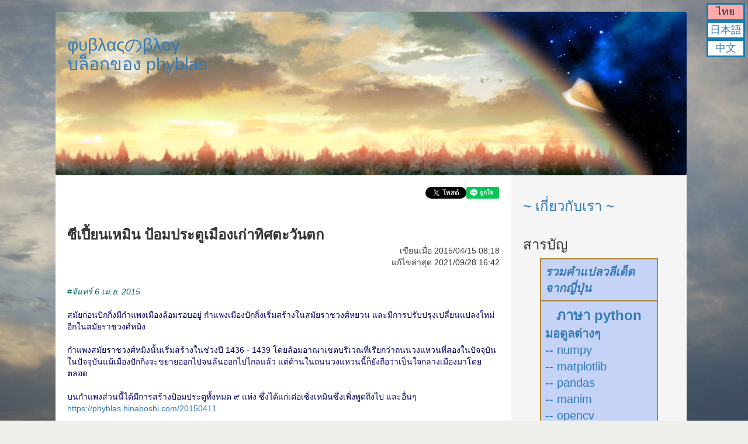

--- FILE ---
content_type: text/html; charset=utf-8
request_url: https://phyblas.hinaboshi.com/20150415
body_size: 73537
content:
<!DOCTYPE html>
<html>
    <head>
      <title>
        ซีเปี้ยนเหมิน ป้อมประตูเมืองเก่าทิศตะวันตก :: บล็อกของ phyblas ;囧; いつか見えた空 ~ φυβλαςのブログ
      </title>
      <script>
        var docurl = document.URL;
        if(docurl.includes("fbclid")) {
          docurl = docurl.replace(/fbclid=[\w&-]+/,"");
          if("?&".includes(docurl.slice(-1))) docurl = docurl.slice(0,-1);
          window.history.pushState(null, null, docurl);
        }
      </script>
      <meta name="csrf-param" content="authenticity_token" />
<meta name="csrf-token" content="1ZHm8uLAiroPb4ulsPj_to4qdTQN9R6c42aqFUbN_n91ww6IME5ZGAdl8I75Cwt2ub4J3b01a6yWpTrN6rmCpw" />
      <link rel="stylesheet" href="/assets/application-bcb13ccb0cbea22e091bd576fe01cbfcfb1340c4a373ed6d7763afe059520b61.css" media="all" />
      <script src="/assets/application-e4e97120f9dac6af605451648291f57c06a1538c66f60c3577a98d6d22d9969d.js"></script>
      <script src="https://cdn.jsdelivr.net/npm/vue@2.6.10/dist/vue.min.js"></script>
      <script src="https://cdnjs.cloudflare.com/ajax/libs/mathjax/2.7.6/MathJax.js?config=TeX-MML-AM_CHTML" async></script>
      <meta name="description" content="#จันทร์ 6 เม.ย. 2015สมัยก่อนปักกิ่งมีกำแพงเมืองล้อมรอบอยู่ กำแพงเมืองปักกิ่งเริ่มสร้างในสมัยราชวงศ์หยวน และมีการปรับปรุงเปลี่ยนแปลงใหม่อีกในสมัยราชวงศ์หมิงกำแพงสมัยราชวงศ์หมิงนั้นเริ่มสร้างในช่วงปี 1436 - 1439 โดยล้อมอาณาเขตบริเวณที่เรียกว่าถนนวงแหวนที่สองในปัจจุบัน">
<link rel="canonical" href="https://phyblas.hinaboshi.com/20150415">
<meta property="fb:app_id" content="131394230778413">
<meta property="og:url" content="https://phyblas.hinaboshi.com/20150415">
<meta property="og:type" content="article">
<meta property="og:description" content="#จันทร์ 6 เม.ย. 2015สมัยก่อนปักกิ่งมีกำแพงเมืองล้อมรอบอยู่ กำแพงเมืองปักกิ่งเริ่มสร้างในสมัยราชวงศ์หยวน และมีการปรับปรุงเปลี่ยนแปลงใหม่อีกในสมัยราชวงศ์หมิงกำแพงสมัยราชวงศ์หมิงนั้นเริ่มสร้างในช่วงปี 1436 - 1439 โดยล้อมอาณาเขตบริเวณที่เรียกว่าถนนวงแหวนที่สองในปัจจุบัน ในปัจจุบันแม้เมืองปักกิ่งจะขยายออกไปจนล้นออกไปไกลแล้ว แต่ด้านในถนนวงแหวนนี้ก็ยังถือว่าเป็นใจกลางเมืองมาโดยตลอดบนกำแพงส่วนนี้ได้มีก...">
<meta property="og:image" content="https://phyblas.hinaboshi.com/rup/zhongguo/beijing/xibianmen/xibianmen01.jpg">
<meta property="og:site_name" content="บล็อกของ phyblas :: いつか見えた空 ~ φυβλαςのブログ">
<meta property="og:locale" content="th_TH">
<meta property="og:locale:alternate" content="ja_JP">
<meta property="og:locale:alternate" content="zh_CN">
<meta property="og:title" content="ซีเปี้ยนเหมิน ป้อมประตูเมืองเก่าทิศตะวันตก :: บล็อกของ phyblas ;囧; いつか見えた空 ~ φυβλαςのブログ">
<meta property="article:publisher" content="https://www.facebook.com/ikamiso">
<meta property="article:author" content="https://www.facebook.com/ikamiso">
<meta property="article:published_time" content="2015-04-15T08:18:00+07:00">
<meta property="article:modified_time" content="2021-09-28T16:42:59+07:00">
<meta name="viewport" content="width=457">
    </head>

    <body id="blog" class="container">
      <script>
  window.fbAsyncInit = function() {
    FB.init({
      appId      : '131394230778413',
      xfbml      : true,
      version    : 'v12.0'
    });
    FB.AppEvents.logPageView();
  };
</script>
<div id="fb-root"></div>
<script>
  (function(d, s, id) {
    var js, fjs = d.getElementsByTagName(s)[0];
    if (d.getElementById(id)) return;
    js = d.createElement(s); js.id = id;
    js.src = "//connect.facebook.net/th_TH/sdk.js";
    fjs.parentNode.insertBefore(js, fjs);
  }(document, 'script', 'facebook-jssdk'));
</script>

      
      <div id="hua" v-bind:class="sumahoka">
        <h2><a href="https://phyblas.hinaboshi.com">φυβλαςのβλογ<br>บล็อกของ phyblas</a></h2>
      </div>
      <div id="lak">
        <div align="right">
          <a href="https://twitter.com/share" class="twitter-share-button" data-lang="th">ทวีต</a><div class="line-it-button" style="display: none;" data-lang="th" data-type="like" data-url="https://phyblas.hinaboshi.com/20150415" data-share="true"></div><div class="fb-like" data-share="true" data-width="450" data-show-faces="true"></div>
        </div><br><br>
        <div id="huakho">ซีเปี้ยนเหมิน ป้อมประตูเมืองเก่าทิศตะวันตก</div>
<div id="khianmuea" align="right">เขียนเมื่อ 2015/04/15 08:18</div>
<div id="khianmuea" align="right">แก้ไขล่าสุด 2021/09/28 16:42</div>
<script type="text/javascript" src="https://maps.googleapis.com/maps/api/js?key=AIzaSyBIMp1b8oUmf5MsDUGPOlNMnNrmjugu4wE"></script>
<div id="nueaha">
  <span style="color: #000066;"><span style="color: #006666;"><em>#จันทร์ 6 เม.ย. 2015</em></span><br /><br />สมัยก่อนปักกิ่งมีกำแพงเมืองล้อมรอบอยู่ กำแพงเมืองปักกิ่งเริ่มสร้างในสมัยราชวงศ์หยวน และมีการปรับปรุงเปลี่ยนแปลงใหม่อีกในสมัยราชวงศ์หมิง<br /><br />กำแพงสมัยราชวงศ์หมิงนั้นเริ่มสร้างในช่วงปี 1436 - 1439 โดยล้อมอาณาเขตบริเวณที่เรียกว่าถนนวงแหวนที่สองในปัจจุบัน ในปัจจุบันแม้เมืองปักกิ่งจะขยายออกไปจนล้นออกไปไกลแล้ว แต่ด้านในถนนวงแหวนนี้ก็ยังถือว่าเป็นใจกลางเมืองมาโดยตลอด<br /><br />บนกำแพงส่วนนี้ได้มีการสร้างป้อมประตูทั้งหมด ๙ แห่ง ซึ่งได้แก่เต๋อเซิ่งเหมินซึ่งเพิ่งพูดถึงไป และอื่นๆ <a href="https://phyblas.hinaboshi.com/20150411" target="_blank" rel="noopener">https://phyblas.hinaboshi.com/20150411</a><br /><br />แต่นอกจากกำแพงส่วนนี้แล้ว ในปี 1553 เพื่อที่จะตั้งรับทัพมองโกลซึ่งหลังๆมักจะบุกมาจากทางทิศใต้ อีกทั้งรองรับประชากรนอกกำแพงเมืองที่นับวันก็จะเพิ่มมากขึ้น จึงได้มีการสร้างกำแพงเมืองล้อมรอบนอกกำแพงเมืองเดิมทางทิศใต้ ทำให้ตัวกำแพงเมืองปักกิ่งดูแล้วมีลักษณะเป็นรูป 凸<br /><br />กำแพงส่วนเดิมเรียกว่ากำแพงส่วนใน (内城) ส่วนกำแพงส่วนที่เพิ่มมานี้เรียกว่ากำแพงส่วนนอก (外城) ในกำแพงส่วนนอกนี้ได้มีการสร้างประตูเมืองไว้&nbsp; ๓ แห่งทางใต้ และทางตะวันออกและตะวันตกข้างละแห่ง นอกจากนี้ตรงส่วนฝั่งเหนือของกำแพงส่วนนอกซึ่งต่อเชื่อมกับกำแพงส่วนในนั้นก็ได้สร้างป้อมประตูไว้ข้างละแห่งทั้งทางตะวันตกและตะวันออกโดยหันไปทางทิศเหนือทั้งคู่ ประตูทางตะวันออกมีชื่อว่า<span style="color: #ff3300;"><strong>ตงเปี้ยนเหมิน (东便门)</strong></span> ส่วนประตูตะวันตกมีชื่อว่า<span style="color: #ff3300;"><strong>ซีเปี้ยนเหมิน (西便门)</strong></span><br /><br />กำแพงเมืองและป้อมประตูเมืองทั้งส่วนนอกและในนี้ได้ถูกใช้เพื่อป้องกันเมืองปักกิ่งจากการบุกของข้าศึกมาโดยตลอดตั้งแต่สมัยราชวงศ์หมิงจนถึงราชวงศ์ชิง แต่พอมาถึงยุคสมัยศตวรรษที่ 20 ซึ่งเป็นยุคสมัยใหม่ กำแพงเมืองเก่าเริ่มกลายเป็นสิ่งไร้ประโยชน์แถมยังเริ่มถูกมองว่าเป็นตัวกีดขวางทางจราจรด้วย ด้วยเหตุนี้จึงถูกทยอยรื้อทิ้งไปจนเกือบหมด ปัจจุบันซากกำแพงเมืองและป้อมประตูเก่าเหลืออยู่เพียงเล็กน้อยเพื่อเป็นอนุสรณ์เท่านั้น<br /><br />หนึ่งในส่วนของกำแพงเมืองเก่าที่ถูกเหลือเอาไว้นั้น ก็คือกำแพงเมืองจีนส่วนซีเปี้ยนเหมิน ซึ่งเรากำลังจะพูดถึงต่อไปนี้<br /><br />กำแพงในตำแหน่งที่เคยเป็นป้อมประตูซีเปี้ยนเหมินนั้นเป็นส่วนหนึ่งที่ถูกรักษาเอาไว้ไม่รื้อทิ้ง ปัจจุบันบริเวณรอบๆกำแพงได้กลายเป็นส่วนสาธารณะ เรียกว่า<span style="color: #ff3300;"><strong>สวนสาธารณซากกำแพงเมืองซีเปี้ยนเหมิน (西便门城墙遗址公园)</strong></span><br /><br />แม้จะเรียกว่าสวนสาธารณะซีเปี้ยนเหมิน แต่ความจริงแล้วป้อมประตูซีเปี้ยนเหมินนั้นไม่เหลืออยู่แล้ว ถูกรื้อทิ้งไปพร้อมกับกำแพงส่วนนอกอื่นๆ กำแพงส่วนนี้ที่เหลืออยู่คือส่วนของกำแพงส่วนในที่อยู่ใกล้รอยต่อกับกำแพงส่วนนอก และนอกจากกำแพงเปล่าๆแล้วก็ยังมีหอธนูที่ชื่อว่าปาเติ้งหย่าน (八瞪眼) ซึ่งเป็นหอธนูตรงจุดรอยต่อของกำแพงส่วนนอกกับส่วนใน แต่ว่าหอธนูปาเจิ้งหย่านที่เห็นอยู่ในปัจจุบันเป็นของที่ถูกสร้างขึ้นใหม่เมื่อปี 1988 ส่วนของเดิมถูกรื้อไปก่อนแล้ว<br /><br />นอกจากบริเวณซีเปี้ยนเหมินแล้ว อีกส่วนหนึ่งของกำแพงที่ถูกรักษาเอาไว้ก็คือส่วนของตงเปี้ยนเหมิน ซึ่งอยู่ตำแหน่งตรงกันข้ามกับซีเปี้ยนเหมิน โดยอยู่ทางทิศตะวันออกของเมือง ที่ต่างกันก็คือตงเปี้ยนเหมินเหลือกำแพงไว้เป็นช่วงยาวกว่ามาก และเป็นกำแพงส่วนทิศใต้ซึ่งวางตัวตามแนวตะวันออกตก ส่วนที่ซีเปี้ยนเหมินเป็นกำแพงทิศตะวันตกซึ่งวางตัวตามแนวเหนือใต้<br /><br />ส่วนของกำแพงเมืองใกล้ตงเปี้ยนเหมินปัจจุบันก็เป็นส่วนสาธารณะ เรียกว่า<span style="color: #ff3300;"><strong>สวนสาธารณะซากกำแพงเมืองสมัยราชวงศ์หมิง (明城墙遗址公园)</strong></span> ซึ่งมีต้นบ๊วยปลูกอยู่เต็มริมกำแพง ที่นี่เราเคยไปเที่ยวมาแล้วและได้เล่าถึงไปใน <a href="https://phyblas.hinaboshi.com/20120406" target="_blank" rel="noopener">https://phyblas.hinaboshi.com/20120406</a><br /><br /><br /><br />สวนสาธารณะซีเปี้ยนเหมินสามารถเดินทางมาได้ง่ายด้วยรถไฟฟ้า โดยลงที่<span style="color: #ff3300;"><strong>สถานีฟู่ซิงเหมิน (复兴门站)</strong></span> ครั้งนี้เรามาเที่ยวที่นี่หลังจากที่ไปเที่ยว<span style="color: #ff3300;"><strong>วัดเจี้ยไถ (戒台寺)</strong></span> ซึ่งอยู่นอกเมืองทางตะวันตกของปักกิ่งมา <a href="https://phyblas.hinaboshi.com/20150413" target="_blank" rel="noopener">https://phyblas.hinaboshi.com/20150413</a><br /></span><br /><span style="color: #000066;"><img src="https://phyblas.hinaboshi.com/rup/zhongguo/beijing/xibianmen/xibianmen01.jpg" /><br /><br />จากวัดเจี้ยไถเรานั่งรถเมล์กลับมาถึงรถไฟฟ้า<span style="color: #ff3300;"><strong>สถานีผิงกั่วหยวน (苹果园站)</strong></span> ซึ่งเป็นสถานีทางทิศตะวันตกสุดสาย ๑ เมื่อย้อนกลับเข้ามาในเมืองก็ต้องผ่านสถานีฟู่ซิงเหมินจึงถือโอกาสแวะมาเที่ยวที่นี่ไปด้วย<br /><br /><span style="color: #ff3300;"><strong>ฟู่ซิงเหมิน (复兴门)</strong></span> เป็นชื่อของประตูบนกำแพงเมืองอีกแห่งในปักกิ่ง แต่ไม่ใช่หนึ่งในป้อมประตูเมืองโบราณที่สร้างสมัยราชวงศ์หมิง แต่เพิ่งถูกสร้างเมื่อปี 1939 ซึ่งเป็นช่วงสงครามโลกครั้งที่ ๒<br /><br />สมัยนั้นกำแพงเมืองส่วนในยังคงไม่ได้ถูกรื้อทิ้ง เพื่อความสะดวกในการจราจรจึงได้มีการสั่งให้เปิดช่องบนกำแพงขึ้น ประตูนี้เป็นแค่ช่องเปิดบนกำแพงเฉยๆ ไม่ใช่ป้อมประตูแบบพวกป้อมประตูโบราณ นอกจากฟู่ซิงเหมินแล้วก็ยังมีประตูอื่นที่ถูกเปิดอีก และแน่นอนว่าประตูเหล่านี้ก็ถูกรื้อออกไปพร้อมกับกำแพง แต่ว่าชื่อประตูเหล่านี้ก็ยังคงถูกหลงเหลือไว้เป็นชื่อสถานที่จนถึงปัจจุบัน อย่างเช่นฟู่ซิงเหมินซึ่งได้กลายมาเป็นชื่อย่านและชื่อถนนแถวนี้ และก็ได้กลายมาเป็นชื่อสะพานทางยกระดับข้ามแยกและชื่อสถานีรถไฟฟ้า ฟู่ซิงเหมินเป็นสถานีสำคัญเพราะเป็นทางเชื่อมต่อรถไฟฟ้าสาย ๑ และสาย ๒<br /><br />จากสถานีฟู่ซิงเหมินต้องเดินไปทางใต้<br /></span><br /><span style="color: #000066;"><img src="https://phyblas.hinaboshi.com/rup/zhongguo/beijing/xibianmen/xibianmen02.jpg" /></span><br /><span style="color: #000066;"><img src="https://phyblas.hinaboshi.com/rup/zhongguo/beijing/xibianmen/xibianmen03.jpg" /><br /><br />ระหว่างทางมีรูปปั้นอยู่ตรงสวนริมถนน นี่เป็นการเต้นระบำของชนกลุ่มน้อย ส่งมาจาก<span style="color: #ff3300;"><strong>เขตปกครองตนเองชนชาติไป๋ ต้าหลี่ (大理白族自治州)</strong></span><br /></span><br /><span style="color: #000066;"><img src="https://phyblas.hinaboshi.com/rup/zhongguo/beijing/xibianmen/xibianmen04.jpg" /><br /><br />ถนนที่เดินอยู่นี้คือถนนวงแหวนที่สองซึ่งเป็นถนนขนาดใหญ่สายหลักสำคัญ ตรงกลางถนนส่วนนี้เป็นสะพานทางยกระดับเอาไว้ข้ามแยก มีชื่อว่า<span style="color: #ff3300;"><strong>สะพานซีเปี้ยนเหมิน (西便门桥)</strong></span> ซึ่งตั้งชื่อตามซีเปี้ยนเหมิน<br /></span><br /><span style="color: #000066;"><img src="https://phyblas.hinaboshi.com/rup/zhongguo/beijing/xibianmen/xibianmen05.jpg" /><br /><br />มีอุโมงค์ลอดใต้ทางยกระดับอยู่เป็นช่วงๆ<br /></span><br /><span style="color: #000066;"><img src="https://phyblas.hinaboshi.com/rup/zhongguo/beijing/xibianmen/xibianmen06.jpg" /><br /><br />และที่ใต้อุโมงค์ตรงส่วนนี้เองที่มีทางเข้าสวนสาธารณะ<br /></span><br /><span style="color: #000066;"><img src="https://phyblas.hinaboshi.com/rup/zhongguo/beijing/xibianmen/xibianmen07.jpg" /><br /><br />ทางเข้า<br /></span><br /><span style="color: #000066;"><img src="https://phyblas.hinaboshi.com/rup/zhongguo/beijing/xibianmen/xibianmen08.jpg" /><br /><br />เดินเข้ามา<br /></span><br /><span style="color: #000066;"><img src="https://phyblas.hinaboshi.com/rup/zhongguo/beijing/xibianmen/xibianmen09.jpg" /><br /><br />เมื่อเข้ามาก็เห็นซากกำแพงทันที</span><span style="color: #000066;"><br /></span><br /><span style="color: #000066;"><span style="color: #000066;"><img src="https://phyblas.hinaboshi.com/rup/zhongguo/beijing/xibianmen/xibianmen10.jpg" /><br /><br /></span>ป้ายนี้บอกให้รู้ว่าที่นี่ได้รับการคุ้มครองโดยจากหน่วยงานอนุรักษ์วัฒนธรรมที่สำคัญตั้งแต่ปี 2013<br /></span><br /><span style="color: #000066;"><span style="color: #000066;"><img src="https://phyblas.hinaboshi.com/rup/zhongguo/beijing/xibianmen/xibianmen11.jpg" /><br /><br /></span>ข้างๆเป็นแผ่นหินที่จารึกไว้ว่ามีการซ่อมบำรุงในปี 1988<br /></span><br /><span style="color: #000066;"><img src="https://phyblas.hinaboshi.com/rup/zhongguo/beijing/xibianmen/xibianmen12.jpg" /><br /><br />ส่วนปลายของซากกำแพงที่เหลืออยู่<br /></span><br /><span style="color: #000066;"><img src="https://phyblas.hinaboshi.com/rup/zhongguo/beijing/xibianmen/xibianmen13.jpg" /><br /></span><br /><span style="color: #000066;">เดินไปด้านข้างกำแพงสักพักก็เริ่มเห็นตัวหอธนูปาเติ้งหย่านซึ่งเป็นของสร้างเลียนแบบของเก่า<br /></span><br /><span style="color: #000066;"><img src="https://phyblas.hinaboshi.com/rup/zhongguo/beijing/xibianmen/xibianmen14.jpg" /><br /></span><span style="color: #000066;"><br />และตรงนี้มีประตูเล็กๆให้ลอดช่องกำแพงได้อยู่<br /></span><br /><span style="color: #000066;"><span style="color: #000066;"><img src="https://phyblas.hinaboshi.com/rup/zhongguo/beijing/xibianmen/xibianmen15.jpg" /><br /><br /></span>เมื่อลอดผ่านประตูนี้ไป<br /></span><br /><span style="color: #000066;"><img src="https://phyblas.hinaboshi.com/rup/zhongguo/beijing/xibianmen/xibianmen16.jpg" /><br /><br />ก็จะเจอบันไดสำหรับขึ้นไปบนกำแพง<br /></span><br /><span style="color: #000066;"><img src="https://phyblas.hinaboshi.com/rup/zhongguo/beijing/xibianmen/xibianmen17.jpg" /></span><br /><span style="color: #000066;"><br />สามารถขึ้นไปเดินบนกำแพงได้โดยไม่ต้องจ่ายค่าผ่าน<br /></span><br /><span style="color: #000066;"><img src="https://phyblas.hinaboshi.com/rup/zhongguo/beijing/xibianmen/xibianmen19.jpg" /></span><br /><span style="color: #000066;"><span style="color: #000066;"><img src="https://phyblas.hinaboshi.com/rup/zhongguo/beijing/xibianmen/xibianmen18.jpg" /><br /><br /></span>เดินเล่นบนกำแพง <br /></span><br /><span style="color: #000066;"><img src="https://phyblas.hinaboshi.com/rup/zhongguo/beijing/xibianmen/xibianmen20.jpg" /></span><br /><span style="color: #000066;"><img src="https://phyblas.hinaboshi.com/rup/zhongguo/beijing/xibianmen/xibianmen21.jpg" /><br /><br />แท่นหินนี้ตั้งขึ้นในปี 1988 ที่มีการปรับปรุงที่นี่<br /></span><br /><span style="color: #000066;"><img src="https://phyblas.hinaboshi.com/rup/zhongguo/beijing/xibianmen/xibianmen22.jpg" /><br /><br />ทางเข้าหอธนูถูกปิดไว้อยู่<br /></span><br /><span style="color: #000066;"><img src="https://phyblas.hinaboshi.com/rup/zhongguo/beijing/xibianmen/xibianmen23.jpg" /><br /><br />มองเข้าไปข้างในก็เห็นกระถางต้นไม้อยู่หลายใบ<br /></span><br /><span style="color: #000066;"><img src="https://phyblas.hinaboshi.com/rup/zhongguo/beijing/xibianmen/xibianmen24.jpg" /><br /><br />แปลงดอกไม้บนกำแพง<br /></span><br /><span style="color: #000066;"><img src="https://phyblas.hinaboshi.com/rup/zhongguo/beijing/xibianmen/xibianmen25.jpg" /><br /><br />มองลงไปชมทิวทัศน์ข้างล่าง<br /></span><br /><span style="color: #000066;"><img src="https://phyblas.hinaboshi.com/rup/zhongguo/beijing/xibianmen/xibianmen26.jpg" /></span><span style="color: #000066;"><br /><br />ทิวทัศน์ฝั่งตะวันออกของสวน<br /></span><br /><span style="color: #000066;"><span style="color: #000066;"><img src="https://phyblas.hinaboshi.com/rup/zhongguo/beijing/xibianmen/xibianmen27.jpg" /></span></span><br /><span style="color: #000066;"><span style="color: #000066;"><img src="https://phyblas.hinaboshi.com/rup/zhongguo/beijing/xibianmen/xibianmen28.jpg" /><br /><br /></span>มองออกไปทางตะวันตกเพื่อมองหอธนูจากด้านข้าง<br /></span><br /><span style="color: #000066;"><img src="https://phyblas.hinaboshi.com/rup/zhongguo/beijing/xibianmen/xibianmen29.jpg" /><br /><br />ทางตะวันตกนั้นเป็นถนนวงแหวนที่สอง และสะพานทางยกระดับซีเปี้ยนเหมินเฉียว<br /></span><br /><span style="color: #000066;"><img src="https://phyblas.hinaboshi.com/rup/zhongguo/beijing/xibianmen/xibianmen30.jpg" /><br /><br />ทางเดินบนกำแพงส่วนที่อยู่หลังบันไดทางขึ้นนั้นค่อนข้างแคบ<br /></span><br /><span style="color: #000066;"><img src="https://phyblas.hinaboshi.com/rup/zhongguo/beijing/xibianmen/xibianmen31.jpg" /><br /><br />จากสุดปลายฝั่งเหนือของกำแพงมองออกไปยังทิศเหนือ<br /></span><br /><span style="color: #000066;"><img src="https://phyblas.hinaboshi.com/rup/zhongguo/beijing/xibianmen/xibianmen32.jpg" /><br /><br />กลับลงมาด้านล่าง เห็นผู้คนตีแบดกันอยู่<br /></span><br /><span style="color: #000066;"><img src="https://phyblas.hinaboshi.com/rup/zhongguo/beijing/xibianmen/xibianmen33.jpg" /><br /><br />เดินกลับมาด้านตะวันออกของกำแพงอีกที ถ่ายหอธนูจากมุมนี้บ้าง<br /></span><br /><span style="color: #000066;"><img src="https://phyblas.hinaboshi.com/rup/zhongguo/beijing/xibianmen/xibianmen34.jpg" /><br /><br />แถวนี้มีเป็ดเดินอยู่ด้วย<br /></span><br /><span style="color: #000066;"><img src="https://phyblas.hinaboshi.com/rup/zhongguo/beijing/xibianmen/xibianmen35.jpg" /><br /><br /><br /><br />ในนี้ไม่มีอะไรแล้ว มีแค่นี้ โดยรวมแล้วก็คิดว่าไม่เลว เหมือนมาเดินสวนสาธารณะเล่นธรรมดา บรรยากาศร่มรื่น แต่ได้กลิ่นอายของประวัติศาสตร์ไปด้วย<br /><br />ใช้เวลาเดินในนั้นประมาณแค่ครึ่งชั่วโมง เดินเสร็จก็เป็นเวลาสี่โมง ใกล้ค่ำแล้ว แต่ในตอนนั้นก็นึกได้ว่ามีที่เที่ยวอีกที่ที่ยังอยากไปต่ออยู่ซึ่งอยู่ไม่ไกลจากที่นี่ คือสวน<span style="color: #ff3300;"><strong>สาธารณะเยวี่ยถาน (月坛公园)</strong></span> ซึ่งก็เป็นโบราณสถานอีกแห่งที่กลายมาเป็นสวนสาธารณะ<br /><br />ในขณะที่เริ่มเหนื่อยจากการเที่ยวและเดินทางไกล แต่ก็ยังอยากเที่ยวต่อให้หมดวันจากนั้นก็หาอะไรกินแล้วค่อยเดินทางกลับหอพัก<br /><br />ดังนั้นเมื่อเดินเสร็จเราก็ออกประตูเดิมไปแล้วก็เดินลงมาตามถนนวงแหวนที่สองลงมาทางใต้ต่อ<br /></span><br /><span style="color: #000066;"><span style="color: #000066;"><img src="https://phyblas.hinaboshi.com/rup/zhongguo/beijing/xibianmen/xibianmen36.jpg" /><br /><br /></span>จากตรงนี้มองกลับไปก็ยังสามารถเห็นหอธนูได้อยู่ด้วย<br /><br /></span><img src="https://phyblas.hinaboshi.com/rup/zhongguo/beijing/xibianmen/xibianmen37.jpg" /><br /><span style="color: #000066;"><br />เราได้เดินมาขึ้นรถเมล์ที่ป้าย<span style="color: #ff3300;"><strong>เทียนหนิงซื่อเฉียวตง (天宁寺桥东)</strong></span> โดย<span style="color: #ff3300;"><strong>สะพานเทียนหนิงซื่อ (天宁寺桥)</strong></span> เป็นสะพานทางยกระดับที่อยู่ถัดจากสะพานซีเปี้ยนเหมินมาทางตะวันตก ซึ่งป้ายรถเมล์นี้อยู่ทางตะวันตกของสะพานซีเปี้ยนเหมินจึงชื่อว่าเทียนหนิงซื่อเฉียวตง แปลว่าตะวันออกของสะพานเทียนหนิงซื่อ <span style="color: #ff3300;"><strong>เทียนหนิงซื่อ (天宁寺)</strong></span> คือวัดแห่งหนึ่งที่เป็นสถานที่ท่องเที่ยวเหมือนกัน แต่ครั้งนี้เราไม่มีแผนจะแวะวัดนี้ ไว้โอกาสหน้ากะว่าจะแวะมาเที่ยวเหมือนกัน<br /><br />จากตรงนี้มีรถเมล์สาย 42 ที่สามารถไปยังเยวี่ยถานได้ รอสักพักรถก็มาแล้วเราก็ขึ้นรถเพื่อเดินทางไปยังเยวี่ยถาน <a href="https://phyblas.hinaboshi.com/20150417" target="_blank" rel="noopener">https://phyblas.hinaboshi.com/20150417</a><br /><br /></span><img src="https://phyblas.hinaboshi.com/rup/zhongguo/beijing/xibianmen/xibianmen38.jpg" />
</div>
  <br>
<div id="phaenthi" style="width: 100%; height: 480px; border: 4px #8976c3 solid;"></div>
<div id="chatkanphaenthi">
  <span v-for="(s,i) in sathanthi">
    <button @click="sadaengrailaiat(i)" v-bind:style="{background: {false:'#eff',true:'#faa'}[s.poetyu]}">
      {{s.chue}}
    </button>
  </span>
    <span v-if="sathanthi.length>1">
    <button @click="poetrailaiat" style="background: #b2f295; color: #aa1111">〇</button>
    <button @click="pitrailaiat" style="background: #b2f295; color: #aa1111">✖</button>
  </span>
</div>
<script>
  var sathanthi = [[39.900035,116.357659,"สวนสาธารณซากกำแพงเมืองซีเปี้ยนเหมิน",""],[39.907268,116.356697,"สถานีฟู่ซิงเหมิน",""]]
  var klang = [39.9036515,116.357178]
  klang = new google.maps.LatLng(klang[0],klang[1])
  google.maps.InfoWindow.prototype.isOpen = function(){
    var map = this.getMap();
    return (map !== null && typeof map !== "undefined");
  }
  var tualueakprapphaenthi = {
    zoom: 14,
    center: klang,
    mapTypeId: google.maps.MapTypeId.ROADMAP
  }
  var phaenthi = new google.maps.Map(document.getElementById("phaenthi"), tualueakprapphaenthi);

  new Vue({
    el: '#chatkanphaenthi',
    data: {
      sathanthi: []
    },
    methods: {
      sadaengrailaiat: function(i) {
        var s = this.sathanthi[i]
        var map = s.railaiat.getMap();
        if(map !== null && typeof map !== "undefined") {
          s.poetyu = false
          s.railaiat.close(phaenthi)
        }
        else {
          s.poetyu = true
          s.railaiat.open(phaenthi,s.mutpak)
          phaenthi.panTo(s.mutpak.position)
        }
      },
      sadaeng_muea_click_mutpak: function(s){
        google.maps.event.addListener(s.mutpak,'click',function(){
          s.railaiat.open(phaenthi,s.mutpak)
          s.poetyu = true
        })
      },
      poetrailaiat: function() {
        var i=0
        while(i<this.sathanthi.length){
          var s = this.sathanthi[i]
          s.railaiat.open(phaenthi,s.mutpak)
          s.poetyu = true
          i++
        }
        phaenthi.panTo(klang)
      },
      pitrailaiat: function() {
        var i=0
        while(i<this.sathanthi.length){
          var s = this.sathanthi[i]
          s.railaiat.close(phaenthi)
          s.poetyu = false
          i++
        }
      }
    },
    computed: {

    },
    created: function() {
      var i=0
      while(i<sathanthi.length){
        var s = sathanthi[i]
        s = {
          mutpak: new google.maps.Marker(
            {position: new google.maps.LatLng(s[0],s[1])}
          ),
          railaiat: new google.maps.InfoWindow(
            {content: "<b>"+s[2]+"</b><br>"+s[3]}
          ),
          chue: s[2],
          poetyu: false
        }
        this.sathanthi.push(s)
        s.mutpak.setMap(phaenthi)
        this.sadaeng_muea_click_mutpak(s)
        i++
      }
    }
  })
</script>
<br><br>
<div align="right"><a href="https://twitter.com/share" class="twitter-share-button" data-lang="th">ทวีต</a> <div class="line-it-button" style="display: none;" data-lang="th" data-type="like" data-url="https://phyblas.hinaboshi.com/20150415" data-share="true"></div> <div class="fb-like" data-share="true" data-width="450" data-show-faces="true"></div></div>
<h3>-----------------------------------------</h3>
<h3>囧囧囧囧囧囧囧囧囧囧囧囧囧囧囧囧囧囧囧囧囧囧囧囧囧</h3>
<div class="fb-comments" data-href="https://phyblas.hinaboshi.com/20150415" data-width="600" data-numposts="5"></div>
<div><a target="_blank" href="/dusathiti/20150415">ดูสถิติของหน้านี้</a></div>
  <div style="margin-top: 30px; padding: 20px; border: 2px solid #111111">
    <h3 style="margin-top: 0px;"><a href="/muat">หมวดหมู่</a></h3>
      --
        
        <a href="/muat/%E0%B8%9B%E0%B8%A3%E0%B8%B0%E0%B9%80%E0%B8%97%E0%B8%A8%E0%B8%88%E0%B8%B5%E0%B8%99">ประเทศจีน</a>
         &gt;&gt; 
        <a href="/muat/%E0%B8%88%E0%B8%B5%E0%B8%99%E0%B9%81%E0%B8%9C%E0%B9%88%E0%B8%99%E0%B8%94%E0%B8%B4%E0%B8%99%E0%B9%83%E0%B8%AB%E0%B8%8D%E0%B9%88">จีนแผ่นดินใหญ่</a>
         &gt;&gt; 
        <a href="/muat/%E0%B8%9B%E0%B8%B1%E0%B8%81%E0%B8%81%E0%B8%B4%E0%B9%88%E0%B8%87">ปักกิ่ง</a>
      <br>
      --
        
        <a href="/muat/%E0%B8%9B%E0%B8%A3%E0%B8%B0%E0%B8%A7%E0%B8%B1%E0%B8%95%E0%B8%B4%E0%B8%A8%E0%B8%B2%E0%B8%AA%E0%B8%95%E0%B8%A3%E0%B9%8C">ประวัติศาสตร์</a>
         &gt;&gt; 
        <a href="/muat/%E0%B8%9B%E0%B8%A3%E0%B8%B0%E0%B8%A7%E0%B8%B1%E0%B8%95%E0%B8%B4%E0%B8%A8%E0%B8%B2%E0%B8%AA%E0%B8%95%E0%B8%A3%E0%B9%8C%E0%B8%88%E0%B8%B5%E0%B8%99">ประวัติศาสตร์จีน</a>
      <br>
  </div>
<br><h4 style="color: #FF0000;"><i>ไม่อนุญาตให้นำเนื้อหาของบทความไปลงที่อื่นโดยไม่ได้ขออนุญาตโดยเด็ดขาด หากต้องการนำบางส่วนไปลงสามารถทำได้โดยต้องไม่ใช่การก๊อปแปะแต่ให้เปลี่ยนคำพูดเป็นของตัวเอง หรือไม่ก็เขียนในลักษณะการยกข้อความอ้างอิง และไม่ว่ากรณีไหนก็ตาม ต้องให้เครดิตพร้อมใส่ลิงก์ของทุกบทความที่มีการใช้เนื้อหาเสมอ</i></h4>

        <script src="https://d.line-scdn.net/r/web/social-plugin/js/thirdparty/loader.min.js" async="async" defer="defer"></script>
        <script>!function(d,s,id){var js,fjs=d.getElementsByTagName(s)[0],p=/^http:/.test(d.location)?'http':'https';if(!d.getElementById(id)){js=d.createElement(s);js.id=id;js.src=p+'://platform.twitter.com/widgets.js';fjs.parentNode.insertBefore(js,fjs);}}(document, 'script', 'twitter-wjs');</script>
      </div>
      <div id="khang" v-bind:class="sumahoka">
        <div v-if="device.type=='mobile'" @click="sadaengyu=!sadaengyu" id="xi">
          <b>三</b>
        </div>
        <div v-if="device.type!='mobile'||sadaengyu" v-bind:style="style">
          <div id="naenamtua">
    <h3><a href="/naenamtua">~ เกี่ยวกับเรา ~</a></h3>
</div>
<div id="saraban">
  <h3>สารบัญ</h3>
  <table id="mofu">
    <tr><td><strong><i><a href="https://hinaboshi.com" target="_blank">รวมคำแปลวลีเด็ดจากญี่ปุ่น</a></i></strong></td></tr>
    <tr><td><div align="center" style="font-size: 24px"><strong><a href="/saraban/python">ภาษา python</a></strong></div>
    <strong><a href="/saraban/pythomon">มอดูลต่างๆ</a><br></strong>
    <a href="/saraban/numpy_matplotlib">-- numpy<br>-- matplotlib</a><br>
    <a href="/saraban/pandas">-- pandas</a><br>
    <a href="/saraban/manim">-- manim</a><br>
    <a href="/saraban/opencvpython">-- opencv</a><br>
    <a href="/saraban/pyqt">-- pyqt</a><br>
    <a href="/saraban/pytorch">-- pytorch</a><br>
    <strong><a href="/saraban/kanrianrukhongkhrueang">การเรียนรู้ของเครื่อง</a></strong><br>
    <a href="/saraban/khrong_khai_prasat_thiam">-- โครงข่าย<br>&nbsp;&nbsp;&nbsp;&nbsp;&nbsp;ประสาทเทียม</a></td></tr>
    <tr><td><strong><a href="/saraban/javascript">ภาษา javascript</a></strong></td></tr>
    <tr><td><strong><a href="/saraban/mongol">ภาษา mongol</a></strong></td></tr>
    <tr><td><strong><a href="/saraban/phasasat">ภาษาศาสตร์</a></strong></td></tr>
    <tr><td><strong><a href="/saraban/maya">maya</a></strong></td></tr>
    <tr><td><strong><a href="/saraban/khwamnachapen">ความน่าจะเป็น</a></strong></td></tr>
    <tr><td><strong><a href="/saraban/nihon">บันทึกในญี่ปุ่น</a></strong></td></tr>
    <tr><td>
      <strong><a href="/saraban/zhongguo">บันทึกในจีน</a></strong><br>
      <a href="/saraban/beijing">-- บันทึกในปักกิ่ง</a><br>
      <a href="/saraban/hoenggong">-- บันทึกในฮ่องกง</a><br>
      <a href="/saraban/hoenggong">-- บันทึกในมาเก๊า</a><br>
    </td></tr>
    <tr><td><strong><a href="/saraban/taiwan">บันทึกในไต้หวัน</a></strong></td></tr>
    <tr><td><strong><a href="/saraban/nordeuropa">บันทึกในยุโรปเหนือ</a></strong></td></tr>
    <tr><td><strong><a href="/saraban/tangdaen">บันทึกในประเทศอื่นๆ</a></strong></td></tr>
    <tr><td><strong><i><a href="/qiita">qiita</a></i></strong></td></tr>
    <tr><td><strong><a href="/saraban/uenuen">บทความอื่นๆ</a></strong></td></tr>
  </table>
  <h3>
    <a href="/muat">บทความแบ่งตามหมวด</a>
  </h3>
  <select v-model="muatlueak" @change="lueakmuat" style="border: solid 1px; font-size: 16px; padding: 3px;">
      <option value="">==เลือกหมวด==</option>
      <option value="ดาราศาสตร์">ดาราศาสตร์</option>
      <option value="คณิตศาสตร์">คณิตศาสตร์</option>
      <option value="ความน่าจะเป็น">-ความน่าจะเป็น</option>
      <option value="คอมพิวเตอร์">คอมพิวเตอร์</option>
      <option value="เขียนโปรแกรม">-เขียนโปรแกรม</option>
      <option value="python">--python</option>
      <option value="numpy">---numpy</option>
      <option value="scipy">---scipy</option>
      <option value="matplotlib">---matplotlib</option>
      <option value="pandas">---pandas</option>
      <option value="manim">---manim</option>
      <option value="pyqt">---pyqt</option>
      <option value="sklearn">---sklearn</option>
      <option value="pytorch">---pytorch</option>
      <option value="mayapython">---mayapython</option>
      <option value="ruby">--ruby</option>
      <option value="javascript">--javascript</option>
      <option value="dart">--dart</option>
      <option value="MATLAB">--MATLAB</option>
      <option value="SQL">--SQL</option>
      <option value="regex">--regex</option>
      <option value="opencv">--opencv</option>
      <option value="shell">-shell</option>
      <option value="3D">-3D</option>
      <option value="maya">--maya</option>
      <option value="MMD">--MMD</option>
      <option value="microsoft_office">-microsoft_office</option>
      <option value="pdf">-pdf</option>
      <option value="ปัญญาประดิษฐ์">-ปัญญาประดิษฐ์</option>
      <option value="โครงข่ายประสาทเทียม">--โครงข่ายประสาทเทียม</option>
      <option value="สเตเบิลดิฟฟิวชัน">--สเตเบิลดิฟฟิวชัน</option>
      <option value="comfyui">---comfyui</option>
      <option value="การสุ่ม">-การสุ่ม</option>
      <option value="ภาษาศาสตร์">ภาษาศาสตร์</option>
      <option value="ตัวอักษร">-ตัวอักษร</option>
      <option value="เรียนภาษา">-เรียนภาษา</option>
      <option value="หลักเกณฑ์การทับศัพท์">-หลักเกณฑ์การทับศัพท์</option>
      <option value="ภาษาจีน">-ภาษาจีน</option>
      <option value="ภาษาจีนกลาง">--ภาษาจีนกลาง</option>
      <option value="ภาษาญี่ปุ่น">-ภาษาญี่ปุ่น</option>
      <option value="ภาษามองโกล">-ภาษามองโกล</option>
      <option value="ภาษาลาว">-ภาษาลาว</option>
      <option value="ภาษาเขมร">-ภาษาเขมร</option>
      <option value="ประวัติศาสตร์">ประวัติศาสตร์</option>
      <option value="ประวัติศาสตร์จีน">-ประวัติศาสตร์จีน</option>
      <option value="ประวัติศาสตร์ญี่ปุ่น">-ประวัติศาสตร์ญี่ปุ่น</option>
      <option value="ปรัชญา">ปรัชญา</option>
      <option value="การเมือง">การเมือง</option>
      <option value="ประเทศจีน">ประเทศจีน</option>
      <option value="จีนแผ่นดินใหญ่">-จีนแผ่นดินใหญ่</option>
      <option value="ปักกิ่ง">--ปักกิ่ง</option>
      <option value="เทียนจิน">--เทียนจิน</option>
      <option value="เหลียวหนิง">--เหลียวหนิง</option>
      <option value="เหอเป่ย์">--เหอเป่ย์</option>
      <option value="เหอหนาน">--เหอหนาน</option>
      <option value="ซานตง">--ซานตง</option>
      <option value="ซานซี">--ซานซี</option>
      <option value="อานฮุย">--อานฮุย</option>
      <option value="เจ้อเจียง">--เจ้อเจียง</option>
      <option value="หูเป่ย์">--หูเป่ย์</option>
      <option value="หูหนาน">--หูหนาน</option>
      <option value="ฝูเจี้ยน">--ฝูเจี้ยน</option>
      <option value="กวางตุ้ง">--กวางตุ้ง</option>
      <option value="แต้จิ๋ว">---แต้จิ๋ว</option>
      <option value="ยูนนาน">--ยูนนาน</option>
      <option value="ซินเจียง">--ซินเจียง</option>
      <option value="ฮ่องกง">-ฮ่องกง</option>
      <option value="มาเก๊า">-มาเก๊า</option>
      <option value="ไต้หวัน">-ไต้หวัน</option>
      <option value="ไทเป">--ไทเป</option>
      <option value="จีหลง">--จีหลง</option>
      <option value="เถาหยวน">--เถาหยวน</option>
      <option value="ซินจู๋">--ซินจู๋</option>
      <option value="เหมียวลี่">--เหมียวลี่</option>
      <option value="ไถจง">--ไถจง</option>
      <option value="จางฮว่า">--จางฮว่า</option>
      <option value="หยวินหลิน">--หยวินหลิน</option>
      <option value="เจียอี้">--เจียอี้</option>
      <option value="ไถหนาน">--ไถหนาน</option>
      <option value="เกาสยง">--เกาสยง</option>
      <option value="ผิงตง">--ผิงตง</option>
      <option value="อี๋หลาน">--อี๋หลาน</option>
      <option value="ประเทศญี่ปุ่น">ประเทศญี่ปุ่น</option>
      <option value="ฮกไกโด">-ฮกไกโด</option>
      <option value="อาโอโมริ">-อาโอโมริ</option>
      <option value="อิวาเตะ">-อิวาเตะ</option>
      <option value="มิยางิ">-มิยางิ</option>
      <option value="อากิตะ">-อากิตะ</option>
      <option value="ยามางาตะ">-ยามางาตะ</option>
      <option value="ฟุกุชิมะ">-ฟุกุชิมะ</option>
      <option value="อิบารากิ">-อิบารากิ</option>
      <option value="โทจิงิ">-โทจิงิ</option>
      <option value="กุมมะ">-กุมมะ</option>
      <option value="ไซตามะ">-ไซตามะ</option>
      <option value="จิบะ">-จิบะ</option>
      <option value="โตเกียว">-โตเกียว</option>
      <option value="คานางาวะ">-คานางาวะ</option>
      <option value="นีงาตะ">-นีงาตะ</option>
      <option value="โทยามะ">-โทยามะ</option>
      <option value="อิชิกาวะ">-อิชิกาวะ</option>
      <option value="ฟุกุอิ">-ฟุกุอิ</option>
      <option value="ยามานาชิ">-ยามานาชิ</option>
      <option value="นางาโนะ">-นางาโนะ</option>
      <option value="กิฟุ">-กิฟุ</option>
      <option value="ชิซึโอกะ">-ชิซึโอกะ</option>
      <option value="ไอจิ">-ไอจิ</option>
      <option value="มิเอะ">-มิเอะ</option>
      <option value="ชิงะ">-ชิงะ</option>
      <option value="เกียวโต">-เกียวโต</option>
      <option value="โอซากะ">-โอซากะ</option>
      <option value="เฮียวโงะ">-เฮียวโงะ</option>
      <option value="นาระ">-นาระ</option>
      <option value="วากายามะ">-วากายามะ</option>
      <option value="โอกายามะ">-โอกายามะ</option>
      <option value="ฮิโรชิมะ">-ฮิโรชิมะ</option>
      <option value="ยามางุจิ">-ยามางุจิ</option>
      <option value="ฟุกุโอกะ">-ฟุกุโอกะ</option>
      <option value="ซางะ">-ซางะ</option>
      <option value="นางาซากิ">-นางาซากิ</option>
      <option value="คุมาโมโตะ">-คุมาโมโตะ</option>
      <option value="โออิตะ">-โออิตะ</option>
      <option value="โอกินาวะ">-โอกินาวะ</option>
      <option value="ต่างแดน">ต่างแดน</option>
      <option value="อุษาคเนย์">-อุษาคเนย์</option>
      <option value="กัมพูชา">--กัมพูชา</option>
      <option value="พม่า">--พม่า</option>
      <option value="สิงคโปร์">--สิงคโปร์</option>
      <option value="ยุโรป">-ยุโรป</option>
      <option value="สวีเดน">--สวีเดน</option>
      <option value="เดนมาร์ก">--เดนมาร์ก</option>
      <option value="ฟินแลนด์">--ฟินแลนด์</option>
      <option value="ออสเตรเลีย">-ออสเตรเลีย</option>
      <option value="ท่องเที่ยว">ท่องเที่ยว</option>
      <option value="มหาวิทยาลัย">-มหาวิทยาลัย</option>
      <option value="พิพิธภัณฑ์">-พิพิธภัณฑ์</option>
      <option value="พิพิธภัณฑ์วิทยาศาสตร์">--พิพิธภัณฑ์วิทยาศาสตร์</option>
      <option value="หอศิลป์">--หอศิลป์</option>
      <option value="สวนสัตว์">-สวนสัตว์</option>
      <option value="พิพิธภัณฑ์สัตว์น้ำ">--พิพิธภัณฑ์สัตว์น้ำ</option>
      <option value="ท้องฟ้าจำลอง">-ท้องฟ้าจำลอง</option>
      <option value="ตึกระฟ้า">-ตึกระฟ้า</option>
      <option value="ปราสาท☑">-ปราสาท☑</option>
      <option value="ปราสาทญี่ปุ่น">--ปราสาทญี่ปุ่น</option>
      <option value="ปราสาทขอม">--ปราสาทขอม</option>
      <option value="ปราสาทยุโรป">--ปราสาทยุโรป</option>
      <option value="ศาสนสถาน">-ศาสนสถาน</option>
      <option value="วัด">--วัด</option>
      <option value="ศาลเจ้า">--ศาลเจ้า</option>
      <option value="โบสถ์">--โบสถ์</option>
      <option value="มัสยิด">--มัสยิด</option>
      <option value="สุสาน">-สุสาน</option>
      <option value="มรดกโลก">-มรดกโลก</option>
      <option value="ทะเล">-ทะเล</option>
      <option value="ทะเลสาบ">-ทะเลสาบ</option>
      <option value="ภูเขา">-ภูเขา</option>
      <option value="ภูเขาไฟ">-ภูเขาไฟ</option>
      <option value="อนเซง">-อนเซง</option>
      <option value="หิมะ">-หิมะ</option>
      <option value="ดอกซากุระ">-ดอกซากุระ</option>
      <option value="แมว">-แมว</option>
      <option value="รถไฟ">-รถไฟ</option>
      <option value="รถราง">-รถราง</option>
      <option value="เรือ">-เรือ</option>
      <option value="ตลาดกลางคืน">-ตลาดกลางคืน</option>
      <option value="งานเทศกาล">-งานเทศกาล</option>
      <option value="ที่ระลึกภัยพิบัติ">-ที่ระลึกภัยพิบัติ</option>
      <option value="ตามรอย">-ตามรอย</option>
      <option value="อาหารญี่ปุ่น">-อาหารญี่ปุ่น</option>
      <option value="ราเมง">--ราเมง</option>
      <option value="จัมปง">--จัมปง</option>
      <option value="อุดง">--อุดง</option>
      <option value="โซบะ">--โซบะ</option>
      <option value="ยากิโซบะ">--ยากิโซบะ</option>
      <option value="มาเซโซบะ">--มาเซโซบะ</option>
      <option value="ทสึเกเมง">--ทสึเกเมง</option>
      <option value="ซูชิ">--ซูชิ</option>
      <option value="เกี๊ยวซ่า">--เกี๊ยวซ่า</option>
      <option value="บันเทิง">บันเทิง</option>
      <option value="เกม">-เกม</option>
      <option value="อาเตอลีเย">--อาเตอลีเย</option>
      <option value="โปเกมอน">--โปเกมอน</option>
      <option value="caligula">--caligula</option>
      <option value="vn">--vn</option>
      <option value="อนิเมะ">-อนิเมะ</option>
      <option value="มังงะ">-มังงะ</option>
      <option value="นิยาย">-นิยาย</option>
      <option value="เพลง">-เพลง</option>
      <option value="เพลงอนิเมะ">--เพลงอนิเมะ</option>
      <option value="เพลงเกม">--เพลงเกม</option>
      <option value="เรื่องแต่ง">เรื่องแต่ง</option>
      <option value="บันทึก">บันทึก</option>
  </select>
  <br><br>
  <div style="background-color:#fbf0c9; padding:10px;" align="center">
    <p><strong>ติดตามอัปเดตของบล็อกได้ที่แฟนเพจ</strong></p>
    <iframe src="//www.facebook.com/plugins/likebox.php?href=https%3A%2F%2Fwww.facebook.com%2Fikamiso&amp;width=200&amp;height=290&amp;colorscheme=light&amp;show_faces=true&amp;header=true&amp;stream=false&amp;show_border=true" scrolling="no" frameborder="0" style="border:none; overflow:hidden; width:180px; height:290px;" allowTransparency="true"></iframe>
  </div>
</div>
<div>
  <h3>
　  ค้นหาบทความ
  </h3>
  <input @keyup.enter="khonhana" v-model="khokhwamkhon" style="border: solid 1px">
  <input @click="khonhana" type="button" value="ค้น" style="background: #bbf">
</div>
<div id="lasut">
  <h3>
　  บทความล่าสุด
  </h3>
    <div>
      <a href="/20260123">วันหนึ่งที่หยุดงานมาจัดการเรื่องเลือกตั้งล่วงหน้านอกประเทศ และเรื่อยเปื่อยในห้าง FKD</a>
    </div>
    <div>
      <a href="/20260110">กินเกี๊ยวซ่าหลากสีกับราเมง แล้วเดินในห้างเมกาดอนกิโฆเตสาขาอุตสึโนมิยะ</a>
    </div>
    <div>
      <a href="/20260109">บันทึกช่วงต้นปี 2026 สัปดาห์แรกในการเริ่มใช้ชีวิตและทำงานในจังหวัดโทจิงิ</a>
    </div>
    <div>
      <a href="/20251230">เที่ยวย่านร้านค้าถนนโอริอง เดินในตึกอุตสึโนมิยะเฟสตาแหล่งโอตาคุแห่งโทจิงิ แล้วแวะไปห้าง FKD</a>
    </div>
    <div>
      <a href="/20251229">เดินห้างเบลมอล ห้างใหญ่ทางตะวันออกของเมืองอุตสึโนมิยะ แล้วนั่งรถรางกลับ</a>
    </div>
</div>
<div id="naenam">
  <h3>
　  บทความแนะนำ
  </h3>
    <div>
      <a href="/kanplaeng_laplace">ทำความเข้าใจการแปลงลาปลัสสำหรับแก้ปัญหาฟิสิกส์</a>
    </div>
    <div>
      <a href="/fukuoka_raamen">รวมร้านราเมงและบะหมี่ในเมืองฟุกุโอกะ</a>
    </div>
    <div>
      <a href="/akson_greek">ตัวอักษรกรีกและเปรียบเทียบการใช้งานในภาษากรีกโบราณและกรีกสมัยใหม่</a>
    </div>
    <div>
      <a href="/20220131">ที่มาของอักษรไทยและความเกี่ยวพันกับอักษรอื่นๆในตระกูลอักษรพราหมี</a>
    </div>
    <div>
      <a href="/20211002">การสร้างแบบจำลองสามมิติเป็นไฟล์ .obj วิธีการอย่างง่ายที่ไม่ว่าใครก็ลองทำได้ทันที</a>
    </div>
    <div>
      <a href="/gosau">รวมรายชื่อนักร้องเพลงกวางตุ้ง</a>
    </div>
    <div>
      <a href="/20200520">ภาษาจีนแบ่งเป็นสำเนียงอะไรบ้าง มีความแตกต่างกันมากแค่ไหน</a>
    </div>
    <div>
      <a href="/prawatsat_prachathipatai">ทำความเข้าใจระบอบประชาธิปไตยจากประวัติศาสตร์ความเป็นมา</a>
    </div>
    <div>
      <a href="/20190709">เรียนรู้วิธีการใช้ regular expression (regex)</a>
    </div>
    <div>
      <a href="/20190125">การใช้ unix shell เบื้องต้น ใน linux และ mac</a>
    </div>
    <div>
      <a href="/20181017">g ในภาษาญี่ปุ่นออกเสียง &quot;ก&quot; หรือ &quot;ง&quot; กันแน่</a>
    </div>
    <div>
      <a href="/panyapradit">ทำความรู้จักกับปัญญาประดิษฐ์และการเรียนรู้ของเครื่อง</a>
    </div>
    <div>
      <a href="/20171216">ค้นพบระบบดาวเคราะห์ ๘ ดวง เบื้องหลังความสำเร็จคือปัญญาประดิษฐ์ (AI)</a>
    </div>
    <div>
      <a href="/20170203">หอดูดาวโบราณปักกิ่ง ตอนที่ ๑: แท่นสังเกตการณ์และสวนดอกไม้</a>
    </div>
    <div>
      <a href="/20151028">พิพิธภัณฑ์สถาปัตยกรรมโบราณปักกิ่ง</a>
    </div>
    <div>
      <a href="/20140927">เที่ยวเมืองตานตง ล่องเรือในน่านน้ำเกาหลีเหนือ</a>
    </div>
    <div>
      <a href="/20130820">ตระเวนเที่ยวตามรอยฉากของอนิเมะในญี่ปุ่น ปี 2013</a>
    </div>
    <div>
      <a href="/20130529">เที่ยวชมหอดูดาวที่ฐานสังเกตการณ์ซิงหลง</a>
    </div>
    <div>
      <a href="/20121010">ทำไมจึงไม่ควรเขียนวรรณยุกต์เวลาทับศัพท์ภาษาต่างประเทศ</a>
    </div>
</div>
<div id="raiduean">
  <h3>บทความแต่ละเดือน</h3>
    <div>
      <h4>2026年</h4>
        <table>
          <tr>
              <td width="45" height="32" style="font-size: 16px">
                  <a href="/raiduean/202601">1月</a>
              </td>
              <td width="45" height="32" style="font-size: 16px">
                  2月
              </td>
              <td width="45" height="32" style="font-size: 16px">
                  3月
              </td>
              <td width="45" height="32" style="font-size: 16px">
                  4月
              </td>
          </tr>
          <tr>
              <td width="45" height="32" style="font-size: 16px">
                  5月
              </td>
              <td width="45" height="32" style="font-size: 16px">
                  6月
              </td>
              <td width="45" height="32" style="font-size: 16px">
                  7月
              </td>
              <td width="45" height="32" style="font-size: 16px">
                  8月
              </td>
          </tr>
          <tr>
              <td width="45" height="32" style="font-size: 16px">
                  9月
              </td>
              <td width="45" height="32" style="font-size: 16px">
                  10月
              </td>
              <td width="45" height="32" style="font-size: 16px">
                  11月
              </td>
              <td width="45" height="32" style="font-size: 16px">
                  12月
              </td>
          </tr>
        </table>
    </div>
    <div>
      <h4>2025年</h4>
        <table>
          <tr>
              <td width="45" height="32" style="font-size: 16px">
                  <a href="/raiduean/202501">1月</a>
              </td>
              <td width="45" height="32" style="font-size: 16px">
                  <a href="/raiduean/202502">2月</a>
              </td>
              <td width="45" height="32" style="font-size: 16px">
                  <a href="/raiduean/202503">3月</a>
              </td>
              <td width="45" height="32" style="font-size: 16px">
                  <a href="/raiduean/202504">4月</a>
              </td>
          </tr>
          <tr>
              <td width="45" height="32" style="font-size: 16px">
                  <a href="/raiduean/202505">5月</a>
              </td>
              <td width="45" height="32" style="font-size: 16px">
                  <a href="/raiduean/202506">6月</a>
              </td>
              <td width="45" height="32" style="font-size: 16px">
                  <a href="/raiduean/202507">7月</a>
              </td>
              <td width="45" height="32" style="font-size: 16px">
                  <a href="/raiduean/202508">8月</a>
              </td>
          </tr>
          <tr>
              <td width="45" height="32" style="font-size: 16px">
                  <a href="/raiduean/202509">9月</a>
              </td>
              <td width="45" height="32" style="font-size: 16px">
                  <a href="/raiduean/202510">10月</a>
              </td>
              <td width="45" height="32" style="font-size: 16px">
                  <a href="/raiduean/202511">11月</a>
              </td>
              <td width="45" height="32" style="font-size: 16px">
                  <a href="/raiduean/202512">12月</a>
              </td>
          </tr>
        </table>
    </div>
    <div>
      <h4>2024年</h4>
        <table>
          <tr>
              <td width="45" height="32" style="font-size: 16px">
                  <a href="/raiduean/202401">1月</a>
              </td>
              <td width="45" height="32" style="font-size: 16px">
                  <a href="/raiduean/202402">2月</a>
              </td>
              <td width="45" height="32" style="font-size: 16px">
                  <a href="/raiduean/202403">3月</a>
              </td>
              <td width="45" height="32" style="font-size: 16px">
                  <a href="/raiduean/202404">4月</a>
              </td>
          </tr>
          <tr>
              <td width="45" height="32" style="font-size: 16px">
                  <a href="/raiduean/202405">5月</a>
              </td>
              <td width="45" height="32" style="font-size: 16px">
                  <a href="/raiduean/202406">6月</a>
              </td>
              <td width="45" height="32" style="font-size: 16px">
                  <a href="/raiduean/202407">7月</a>
              </td>
              <td width="45" height="32" style="font-size: 16px">
                  <a href="/raiduean/202408">8月</a>
              </td>
          </tr>
          <tr>
              <td width="45" height="32" style="font-size: 16px">
                  <a href="/raiduean/202409">9月</a>
              </td>
              <td width="45" height="32" style="font-size: 16px">
                  <a href="/raiduean/202410">10月</a>
              </td>
              <td width="45" height="32" style="font-size: 16px">
                  <a href="/raiduean/202411">11月</a>
              </td>
              <td width="45" height="32" style="font-size: 16px">
                  <a href="/raiduean/202412">12月</a>
              </td>
          </tr>
        </table>
    </div>
    <div>
      <h4>2023年</h4>
        <table>
          <tr>
              <td width="45" height="32" style="font-size: 16px">
                  <a href="/raiduean/202301">1月</a>
              </td>
              <td width="45" height="32" style="font-size: 16px">
                  <a href="/raiduean/202302">2月</a>
              </td>
              <td width="45" height="32" style="font-size: 16px">
                  <a href="/raiduean/202303">3月</a>
              </td>
              <td width="45" height="32" style="font-size: 16px">
                  <a href="/raiduean/202304">4月</a>
              </td>
          </tr>
          <tr>
              <td width="45" height="32" style="font-size: 16px">
                  <a href="/raiduean/202305">5月</a>
              </td>
              <td width="45" height="32" style="font-size: 16px">
                  <a href="/raiduean/202306">6月</a>
              </td>
              <td width="45" height="32" style="font-size: 16px">
                  <a href="/raiduean/202307">7月</a>
              </td>
              <td width="45" height="32" style="font-size: 16px">
                  <a href="/raiduean/202308">8月</a>
              </td>
          </tr>
          <tr>
              <td width="45" height="32" style="font-size: 16px">
                  <a href="/raiduean/202309">9月</a>
              </td>
              <td width="45" height="32" style="font-size: 16px">
                  <a href="/raiduean/202310">10月</a>
              </td>
              <td width="45" height="32" style="font-size: 16px">
                  <a href="/raiduean/202311">11月</a>
              </td>
              <td width="45" height="32" style="font-size: 16px">
                  <a href="/raiduean/202312">12月</a>
              </td>
          </tr>
        </table>
    </div>
    <div>
      <h4>2022年</h4>
        <table>
          <tr>
              <td width="45" height="32" style="font-size: 16px">
                  <a href="/raiduean/202201">1月</a>
              </td>
              <td width="45" height="32" style="font-size: 16px">
                  <a href="/raiduean/202202">2月</a>
              </td>
              <td width="45" height="32" style="font-size: 16px">
                  <a href="/raiduean/202203">3月</a>
              </td>
              <td width="45" height="32" style="font-size: 16px">
                  <a href="/raiduean/202204">4月</a>
              </td>
          </tr>
          <tr>
              <td width="45" height="32" style="font-size: 16px">
                  <a href="/raiduean/202205">5月</a>
              </td>
              <td width="45" height="32" style="font-size: 16px">
                  <a href="/raiduean/202206">6月</a>
              </td>
              <td width="45" height="32" style="font-size: 16px">
                  <a href="/raiduean/202207">7月</a>
              </td>
              <td width="45" height="32" style="font-size: 16px">
                  <a href="/raiduean/202208">8月</a>
              </td>
          </tr>
          <tr>
              <td width="45" height="32" style="font-size: 16px">
                  <a href="/raiduean/202209">9月</a>
              </td>
              <td width="45" height="32" style="font-size: 16px">
                  <a href="/raiduean/202210">10月</a>
              </td>
              <td width="45" height="32" style="font-size: 16px">
                  <a href="/raiduean/202211">11月</a>
              </td>
              <td width="45" height="32" style="font-size: 16px">
                  <a href="/raiduean/202212">12月</a>
              </td>
          </tr>
        </table>
    </div>
  <h3><a href="/raiduean">ค้นบทความเก่ากว่านั้น</a></h3>
</div>

          <div id="phasa">
    <h4 style="background: #faa">ไทย</h4>
    <h4><a href="https://phyblas.hinaboshi.com/nh">日本語</a></h4>
    <h4><a href="https://phyblas.hinaboshi.com/zh">中文</a></h4>
</div>
        </div>
      </div>
      <script src="/js/current-device.min.js"></script>
<script>
function sumahoka() {
  return { sumaho: device.type == "mobile" };
};
new Vue({
  el: '#hua',
  computed: {
    sumahoka
  }
});
new Vue({
  el: '#khang',
  data: {
    sadaengyu: 0,
    device,
    muatlueak: "",
    khokhwamkhon: ""
  },
  methods: {
    lueakmuat() {
      window.location.href = "/muat/" + this.muatlueak;
    },
    khonhana() {
      if (this.khokhwamkhon) {
        window.location.href = "/khonhana?kham=" + this.khokhwamkhon;
      }
    }
  },
  computed: {
    sumahoka,
    style() {
      if (device.type != "mobile") return {};
      else return {
        overflow: "scroll",
        width: this.kwang,
        height: this.sung
      };
    },
    kwang() {
      return 280 + "px";
    },
    sung() {
      return this.sadaengyu * (document.documentElement.clientHeight - 110) + "px";
    }
  }
});
if (device.type == "mobile") {
  $('#blog').attr("class", "sumaho");
  $('#lak').attr("class", "sumaho");
}
console.log("我\n来\n自\n未\n来\n！");
</script>
    </body>
    
</html>
